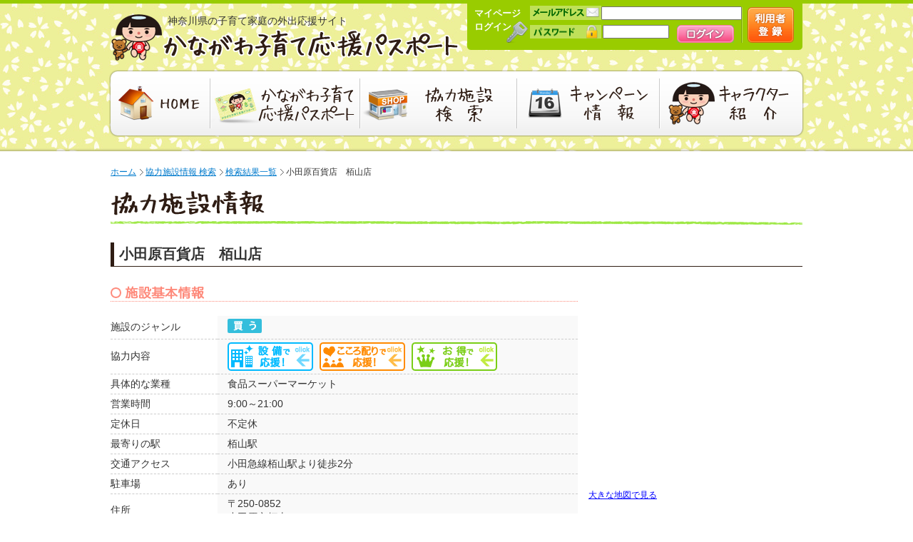

--- FILE ---
content_type: text/html; charset=UTF-8
request_url: https://c.rakuraku.or.jp/k-pass/search/details?id=673
body_size: 5460
content:
<!DOCTYPE html>
<html lang="ja">
<head prefix="og: http://ogp.me/ns# website: http://ogp.me/ns/website#">
<meta charset="utf-8">
<meta http-equiv="X-UA-Compatible" content="IE=edge">
<meta name="viewport" content="width=device-width">
<meta name="format-detection" content="telephone=no">
<link rel="shortcut icon" href="/img/favicon.ico">
<meta property="og:title"       content="かながわ子育て応援パスポート">
<meta property="og:description" content="神奈川県内の子育て家庭の外出応援をする「かながわ子育て応援パスポート」の公式サイトです。かながわ子育て応援パスポート事業では、地域全体で子育て家庭を応援することで、「子どもを生むなら神奈川 子育てするなら神奈川」と思える神奈川を目指します。" />
<meta property="og:type"        content="website" />
<meta property="og:url"         content="https://c.rakuraku.or.jp/k-pass/" />
<meta property="og:image"       content="https://c.rakuraku.or.jp/img/OGPimg_kpass.jpg" />

<title>小田原百貨店　栢山店 - 施設名 - かながわ子育て応援パスポート</title>
<meta name="description" content="神奈川県内の子育て家庭の外出応援をする「かながわ子育て応援パスポート」の公式サイトです。かながわ子育て応援パスポート事業では、地域全体で子育て家庭を応援することで、「子どもを生むなら神奈川 子育てするなら神奈川」と思える神奈川を目指します。" />
<meta name="keywords" content="神奈川県,かながわ,かながわ子育て応援パスポート,子育て,子ども,子育て支援,応援,外出応援,パスポート" />

<!-- favicon -->
<link rel="icon" href="/kpass/img/favicon.png"/>
<!-- style -->
<link rel="stylesheet" type="text/css" media="all" href="/css/base.css" />
<link rel="stylesheet" type="text/css" media="all" href="/css/sp/base.css" />
<link rel="stylesheet" type="text/css" media="all" href="/kpass/css/default.css" />
<link rel="stylesheet" type="text/css" media="all" href="/kpass/css/sp/default.css" />
<link href="http://c.rakuraku.or.jp/k-pass/search/details?id=673" rel="canonical" />
<link href="/css/thickbox.css" media="all" rel="stylesheet" type="text/css" />
<link href="/kpass/css/search.css" media="all" rel="stylesheet" type="text/css" />
<link href="/kpass/css/sp/search.css" media="all" rel="stylesheet" type="text/css" /><link rel="stylesheet" type="text/css" media="print" href="/kpass/css/print.css" />

<!-- script -->
<script src="/js/jquery-3.6.0.min.js" ></script>
<script src="/kpass/js/main.js"></script>
<script>
(function () {
    parent.postMessage('logout','*');
}());
</script>
<!--[if IE 6]>
<script type="text/javascript" src="/js/DD_belatedPNG_0.0.8a-min.js"></script>
<script type="text/javascript" src="/js/DD_belatedPNG.ready.js"></script>
<![endif]-->

<!-- Global site tag (gtag.js) - Google Analytics -->
<script async src="https://www.googletagmanager.com/gtag/js?id=UA-1019715-6"></script>
<script>
  window.dataLayer = window.dataLayer || [];
  function gtag(){dataLayer.push(arguments);}
  gtag('js', new Date());
  gtag('config', 'UA-1019715-6');
</script><!-- Begin Mieruca Embed Code -->
<script type="text/javascript" id="mierucajs">
window.__fid = window.__fid || [];__fid.push([623829310]);
(function() {
function mieruca(){if(typeof window.__fjsld != "undefined") return; window.__fjsld = 1; var fjs = document.createElement('script'); fjs.type = 'text/javascript'; fjs.async = true; fjs.id = "fjssync"; var timestamp = new Date;fjs.src = ('https:' == document.location.protocol ? 'https' : 'http') + '://hm.mieru-ca.com/service/js/mieruca-hm.js?v='+ timestamp.getTime(); var x = document.getElementsByTagName('script')[0]; x.parentNode.insertBefore(fjs, x); };
setTimeout(mieruca, 500); document.readyState != "complete" ? (window.attachEvent ? window.attachEvent("onload", mieruca) : window.addEventListener("load", mieruca, false)) : mieruca();
})();
</script>
<!-- End Mieruca Embed Code -->
</head>
<body id="k-pass">
<div id="containerKpass">

<div id="headerKpass">
    <div class="inner">
        <h1 class="siteName png"><a href="/k-pass/">かながわ子育て応援パスポート</a></h1>
        <h2 class="siteLead">神奈川県の子育て家庭の外出応援サイト</h2>
        <ul id="gnavKpass" class="clearfix">
            <li class="nav01"><a href="/k-pass/">HOME</a></li>
            <li class="nav02"><a href="/k-pass/passport/">かながわ子育て応援パスポート</a></li>
            <li class="nav03"><a href="/k-pass/search/">協力施設検索</a></li>
            <li class="nav04"><a href="/k-pass/campaign/">キャンペーン情報</a></li>
            <li class="nav05"><a href="/k-pass/chara/">キャラクター紹介</a></li>
        </ul><!--/#gnavKpass-->
        <div class="loginArea clearfix">
            <h3><a href="/k-pass/auth">マイページ<br />ログイン</a></h3>
            <div class="loginForm clearfix">
                <form action="https://c.rakuraku.or.jp/k-pass/auth/login2" method="post">
                    <div class="username"><label for="usermail"><span>メールアドレス</span></label><input type="text" name="usermail" size="23" value="" id="usermail"></div>
                    <div class="password"><label for="password"><span>パスワード</span></label><input type="password" name="password" size="10" maxlength="16" value="" id="password" autocomplete="off"/></div>
                    <div class="btnLogin"><input type="submit" value="ログイン"></div>
                    
<input type="hidden" name="csrf2" value="0d41c2ba0da0b3664957ea3f86dd2c7c" id="csrf2" />                </form>
            </div>
            <div class="btnUserRegist"><a href="https://c.rakuraku.or.jp/k-pass/user">新規会員登録</a></div>
        </div><!--/.loginArea-->

    </div><!--/.inner-->

    <div id="headerKpass_btn" class="sp">
        <ul>
            <li class="login"><a href="https://c.rakuraku.or.jp/k-pass/auth">ログイン</a></li>
            <li id="headerKpass_menu" class="menu"><a href="javascript:void(0);">メニュー</a></li>
        </ul>
    </div>

</div><!--/#headerKpass-->

<div id="menuSp" class="sp">

    <ul id="menuSp_gnav">
        <li class="nav01"><a href="/k-pass/">HOME</a></li>
        <li class="nav02"><a href="/k-pass/passport/">かながわ子育て応援パスポート</a></li>
        <li class="nav03"><a href="/k-pass/search/">協力施設検索</a></li>
        <li class="nav04"><a href="/k-pass/campaign/">キャンペーン情報</a></li>
        <li class="nav05"><a href="/k-pass/chara/">キャラクター紹介</a></li>
    </ul>


    <ul id="menuSp_btns">
        <li><a href="/k-pass/member/">協力施設登録</a></li>
        <li><a href="https://c.rakuraku.or.jp/member/auth">協力施設ログイン</a></li>
    </ul>

    <ul id="menuSp_banners">
        <li><a href="/mikata/"><img src="/img/banner/fcnote.png" alt="かながわパパ応援ウェブサイト パパノミカタ" /></a></li>
        <li><a href="http://www.pref.kanagawa.jp/cnt/f532715/p1061642.html" target="_blank"><img src="/img/banner/mcnote.png" alt="電子母子手帳" /></a></li>
        <li><a href="/k-pass/tenkai"><img src="/img/banner/naikaku.png" alt="全国共通展開" /></a></li>
        <li><a href="/"><img src="/img/banner/rakuraku.png" alt="子育て支援情報サービスかながわ。神奈川県内の子ども・子育て総合情報サイト" /></a></li>
    </ul>

    <ul id="menuSp_links">
        <li><a href="/k-pass/disclaimer">利用規約</a></li>
        <li><a href="/k-pass/faq">FAQ</a></li>
        <li><a href="/k-pass/privacy">個人情報保護方針について</a></li>
        <li><a href="/k-pass/contact">このサイトに関するお問合せ</a></li>
        <li><a href="/k-pass/sitemap">サイトマップ</a></li>
    </ul>

</div>

<div id="contentKpass" class="clearfix">

<script type="text/javascript" src="https://maps.googleapis.com/maps/api/js?sensor=false&key=AIzaSyC-kCyXnoUecnzHyJ-x_Fg4RKt_UhfKR3g"></script>
<script type="text/javascript">
var geocoder;
var map;
var markersArray = [];

function initialize() {
    geocoder = new google.maps.Geocoder();

    var address = '小田原市栢山403-2';
    geocoder.geocode( {'address': address}, function(results, status) {
        if (status == google.maps.GeocoderStatus.OK) {
            setKfMap(results[0].geometry.location);
        }
    });
}

function setKfMap(location){

    var myOptions = {
        zoom: 14,
        center: location,
        mapTypeId: google.maps.MapTypeId.ROADMAP
    };
    map = new google.maps.Map(document.getElementById("map_canvas"), myOptions);

    setCenterMarkers();

    //google.maps.event.addListener(map, "dragend", function() {
    //  setCenterMarkers();
    //});
}

function setCenterMarkers(){
    var pos = map.getCenter();
    var plat = pos.lat();
    var plng = pos.lng();

    var latlng = new google.maps.LatLng(plat.toFixed(8),plng.toFixed(8));

    clearOverlays();

    addMarker(latlng);
}

function addMarker(location) {
    marker = new google.maps.Marker({
        position: location,
        map: map
    });
    markersArray.push(marker);
}

function clearOverlays() {
    if (markersArray) {
        for (i in markersArray) {
        markersArray[i].setMap(null);
        }
    }
}

window.onload = function() {
    initialize();
}
</script>

<div class="mainColumn clearfix">
    <ul id="topicPath">
        <li><a href="/k-pass/">ホーム</a></li>
        <li><a href="/k-pass/search/">協力施設情報 検索</a></li>
        <li><a href="/k-pass/search/list?">検索結果一覧</a></li>
        <li>小田原百貨店　栢山店</li>
    </ul><!--/#topicPath-->
    <div class="searchDetailsArea clearfix">
        <h3><img src="/kpass/img/h3_searchDetails.gif" alt="協力施設情報" width="970" height="50" /></h3>
        <h4>
            小田原百貨店　栢山店                </h4>
        <div class="detailsMainArea">
                <div class="detailsBasic">
            <h5><img src="/kpass/img/h5_searchBasic.gif" alt="施設基本情報" width="655" height="25" /></h5>
            <table width="100%">
                <tr class="genre">
                    <th width="23%">施設のジャンル</th>
                    <td class="icoGenre"><!--※最大3件まで<br />-->
                    <span class="icoGenre01">買う</span>
                    </td>
                </tr>
                <tr class="service">
                    <th>協力内容</th>
                    <td>
                    <a href="#service01"><img src="/kpass/img/btn_service01.gif" /></a>
		                <a href="#service02"><img src="/kpass/img/btn_service02.gif" /></a>
			                <a href="#service03"><img src="/kpass/img/btn_service03.gif" /></a>
	                    </td>
                </tr>
                <tr class="category">
                    <th>具体的な業種</th>
                    <td>食品スーパーマーケット</td>
                </tr>
                <tr class="hours">
                    <th>営業時間</th>
                    <td>9:00～21:00</td>
                </tr>
                <tr class="holiday">
                    <th>定休日</th>
                    <td>不定休</td>
                </tr>
                <tr class="station">
                    <th>最寄りの駅</th>
                    <td>
                    栢山駅                    </td>
                </tr>
                <tr class="access">
                    <th>交通アクセス</th>
                    <td>小田急線栢山駅より徒歩2分</td>
                </tr>
                <tr class="parking">
                    <th>駐車場</th>
                    <td>あり</td>
                </tr>
                <tr class="add">
                    <th>住所</th>
                    <td>
                                        	<span class="zipcode">〒250-0852</span><br />
                                        小田原市栢山403-2                    </td>
                </tr>
                <tr class="phone">
                    <th>電話番号</th>
                    <td>
                                        0465-36-8566                                        </td>
                </tr>
                <tr class="url">
                    <th>ホームページアドレス</th>
                    <td>
                    <a href="https://www.odawara100.com/" target="_blank">https://www.odawara100.com/</a>
                    </td>
                </tr>

            </table>
        </div><!--/.detailsBasic-->
        <div class="detailsPR">
            <h5><img src="/kpass/img/h5_pr.gif" alt="子育て家庭へメッセージ・お店のPR" width="655" height="35" /></h5>
            <p>「どんな小さなことでも、お客様のためになるかどうかを考えて実行しよう」を社訓とし、地域行事への積極的参加、配達サービスなどお子様連れでも安心してお買物が出来るお店をめざしております。</p>
        </div><!--/.detailsGenre-->
        <div class="detailsService">
            <h5 id="service01"><img src="/kpass/img/h5_service01.gif" alt="設備で応援！" width="655" height="40" /></h5>
            <table class="service01" width="100%">
									    <tr>
			        <th class="ico01-02">おむつ替えスペース</th>
			        <td></td>
			    </tr>
												            </table>
	            <h5 id="service02"><img src="/kpass/img/h5_service02.gif" alt="こころ配りで応援！" width="655" height="40" /></h5>
            <ul class="service02 clearfix">
									    <li class="ico02-02">ベビーカーのままでの入店配慮</li>
																					            </ul>
				            <table class="service02">
	                <tr>
	                    <th class="ico02-09">その他</th>
	                    <td>子供用ショッピングカートをご用意しております。</td>
	                </tr>
	            </table>
					            <h5 id="service03"><img src="/kpass/img/h5_service03.gif" alt="お得で応援！" width="655" height="40" /></h5>
            <ul class="service03 clearfix">
																					    <li class="ico03-06">その他</li>
						</ul>
						<div class="service03">お車までお買い上げになったお荷物を運ぶ「赤帽サービス」実施中。レジでお気軽にお申しつけ下さい。</div>
				        </div><!--/.detailsService-->


		</div><!--/.detailsMainArea-->
		<div class="detailsSubArea">
        <div class="detailsPhoto">
            <div class="gMap">
                <div id='map_canvas' style='width:300px;height:300px;'></div>
                <small><a href="http://maps.google.co.jp/maps?f=q&amp;source=embed&amp;hl=ja&amp;geocode=&amp;q=%E5%B0%8F%E7%94%B0%E5%8E%9F%E5%B8%82%E6%A0%A2%E5%B1%B1403-2&amp;aq=&amp;vpsrc=0&amp;ie=UTF8&amp;hq=&amp;hnear=%E5%B0%8F%E7%94%B0%E5%8E%9F%E5%B8%82%E6%A0%A2%E5%B1%B1403-2&amp;t=m&amp;z=14&amp;iwloc=A" style="color:#0000FF;text-align:left" target='_blank'>大きな地図で見る</a></small>
            </div>
        </div><!--/.detailsPhoto-->
		</div><!--/.detailsSubArea-->
        <div class="detailsFooter">
            <p class="updated">情報更新日:2024/08/01</p>
            <p class="disclaimer">本サイトにおける情報の掲載は、各事業者の協力により提供するものであり、県は同サイトに掲載された情報の完全性、正確性、有用性等の保証を行うものではありません。<br />
                詳しくは<a href="/k-pass/disclaimer#no10">利用規約 第10条</a>をご覧ください。<br />
			掲載内容と異なっているなど、お問い合わせがございましたら、045-210-4690（神奈川県 次世代育成課）までご連絡ください。</p>
        </div><!--/.detailsFooter-->
    </div><!--/.searchDetailsArea-->
</div><!--/.mainColumn-->
</div><!--/#contentKpass-->


<div id="footerKpass">
    <p class="footerNav"><a href="/k-pass/disclaimer">利用規約</a><span>｜</span><a href="/k-pass/faq">FAQ</a><span>｜</span><a href="/k-pass/privacy">個人情報保護方針について</a><span>｜</span><br class="sp"><a href="/k-pass/contact">このサイトに関するお問合せ</a><span>｜</span><a href="/k-pass/sitemap">サイトマップ</a><span>｜</span><br class="sp"><a href="/">子育て支援情報サービスかながわ</a></p>
    <p class="copyright">&copy; 2026 神奈川県　公益社団法人かながわ福祉サービス振興会</p>
</div><!--/#footerKpass-->

</div><!--/#containerKpass-->
</body>
</html>


--- FILE ---
content_type: text/css
request_url: https://c.rakuraku.or.jp/css/base.css
body_size: 1806
content:
@charset 'UTF-8';
/* ------------------------------------------------------------
    css　c-rakuraku,k-pass共有
   ------------------------------------------------------------ */
* {
    margin: 0;
    word-break: break-all;
}
html,body { height: 100%; }
html,body,h1,h2,h3,h4,h5,h6,div,p,ul,ol,li,dl,dt,dd,table,strong { margin: 0; padding: 0; }
h3,h4,h5,h6{font-size:100%;margin-top:1em;margin-bottom:0.5em;}
body {
    color: #333333;
    font-family: 'ヒラギノ角ゴ Pro W3', 'Hiragino Kaku Gothic Pro', 'メイリオ', Meiryo, 'ＭＳ Ｐゴシック', sans-serif;
    font-size: 87%;
    line-height: 140%;
}
ul, ol {padding-left: 30px;}
img { margin: 0; padding: 0; /*vertical-align: top;*/ }
a:link { color: #007acc;}
a:visited {}
a:hover, a:active { color: #FE0000; text-decoration: none;}
a img { margin: 0; border: none; padding: 0; vertical-align: top; }
p a[target="_blank"]::after{
    content:'';
    display: inline-block;
    margin-left:.5rem;
    width:1rem;
    height:1rem;
    background-repeat:no-repeat;
    background-size:contain;
    background-position:center;
    background-image:url("data:image/svg+xml,%3Csvg xmlns='http://www.w3.org/2000/svg' viewBox='0 0 576 512'%3E%3Ctitle%3E新しいウィンドウで開く%3C/title%3E%3C!--!Font Awesome Free v7.1.0 by @fontawesome - https://fontawesome.com License - https://fontawesome.com/license/free Copyright 2026 Fonticons, Inc.--%3E%3Cpath d='M512 80L224 80c-8.8 0-16 7.2-16 16l0 16-48 0 0-16c0-35.3 28.7-64 64-64l288 0c35.3 0 64 28.7 64 64l0 192c0 35.3-28.7 64-64 64l-48 0 0-48 48 0c8.8 0 16-7.2 16-16l0-192c0-8.8-7.2-16-16-16zM368 288l-320 0 0 128c0 8.8 7.2 16 16 16l288 0c8.8 0 16-7.2 16-16l0-128zM64 160l288 0c35.3 0 64 28.7 64 64l0 192c0 35.3-28.7 64-64 64L64 480c-35.3 0-64-28.7-64-64L0 224c0-35.3 28.7-64 64-64z'/%3E%3C/svg%3E");
}
p { margin: 0 0 1em 0; padding: 0; }
.clearfix:after {
    display: block;
    visibility: hidden;
    clear: both;
    height: 0;
    content: '.';
}
.clearfix {
    display: inline-block;
    margin: 0;
    padding: 0;
}
.clear, br.clearboth {
    clear: both;
    height: 0px;
    margin: 0;
    padding: 0;
}
.clearboth {
    clear: both;
}
hr {
    clear: both;
    height: 0px;
    margin: 0;
    padding: 0;
	display: none;
}

/*
 * Hides from IE-mac
 */
* html .clearfix {
    height: 1%;
}

.clearfix {
    display: block;
}

/* ----------------------------------topicPath- */
#topicPath {
	margin: 0 0 10px 0;
	padding: 0;
	font-size: 85%;
}
#topicPath li {
	display: inline;
}
#topicPath li a {
	padding-right: 10px;
	background: url(../img/topicpath.gif) no-repeat right center;
}
#divBreadcrumbs {
	margin: 0 0 10px 0;
	padding: 0;
	font-size: 85%;
}

/* ----------------------------------pagination- */
.pagination {
    clear: both;
    display: block;
    font-size: 83%;
    font-weight: normal;
    text-align: center;
	margin: 20px auto;
}
.paginationCount {
    clear: both;
    display: block;
    font-size: 83%;
    font-weight: normal;
    text-align: center;
	margin: 20px auto auto auto;
}
.paginationControl {
    clear: both;
    display: block;
    font-size: 83%;
    font-weight: normal;
    text-align: center;
	margin: auto auto 20px auto;
}
.pagination a:link, .pagination a:visited {
    border: 1px solid #66CC33;
    color: #66CC33;
    margin: 0 1px;
    text-decoration: none;
	display: inline-block;
	padding: 0.1em 0.5em;
}
.pagination a:hover, .pagination a:active {
    background-color: #66CC33;
    border: 1px solid #66CC33;
    color: #FFFFFF;
}
.pagination .active {
    background-color: #66CC33;
    border: 1px solid #66CC33;
    color: #FFFFFF;
    margin: 0 1px;
	display: inline-block;
	padding: 0.1em 0.5em;
}
.pagination .prev, .pagination .next {
	border: 1px #EEEEEE solid;
	color: #EEEEEE;
    margin: 0 1px;
	display: inline-block;
	padding: 0.1em 0.5em;
}

.paginationControl a:link, .paginationControl a:visited {
    /*border: 1px solid #66CC33;*/
    color: #ff6666;
    margin: 0 1px;
    text-decoration: none;
	display: inline-block;
	padding: 0.1em 0.5em;
}
.paginationControl a:hover, .paginationControl a:active {
    background-color: #ff6666;
    /*border: 1px solid #66CC33;*/
    color: #FFFFFF;
}
.paginationControl .active {
    background-color: #66CC33;
    /*border: 1px solid #66CC33;*/
    color: #FFFFFF;
    margin: 0 1px;
    display: inline-block;
    padding: 0.1em 0.5em;
}
.paginationControl .disabled {
    padding: 0.1em 0.5em;
}
.paginationControl .prev, .paginationControl .next {
	/*border: 1px #EEEEEE solid;*/
	color: #EEEEEE;
    margin: 0 1px;
	display: inline-block;
	padding: 0.1em 0.5em;
}
.paginationControl .line { margin: 0 5px; }


.required {
	color: #FF0000;
	margin-left: 10px;
	font-size: 80%;
}
ul.errors {
	padding-left: 0;
	margin-top: 0.3em;
}
ul.errors li {
	list-style: none;
	color: #FF0000;
	font-weight: bold;
	font-size: 85%;
}

.icoPdf {
	background: url(../img/ico_pdf.png) no-repeat 100% 50%;
	padding: 5px 25px 5px 5px;
}

/* 画像置換 */
.img_exc {
    display: block;
    height: 0;
    padding: 0;
    background-position: left top;
    background-repeat: no-repeat;
    text-indent: 100%;
    overflow: hidden;
    white-space: nowrap;
}

button.btn_img {
    margin: 0;
    padding: 0;
    line-height: 0;
    background: none;
    border: none;
    outline: none;
    cursor: pointer;
    -webkit-appearance: none;
    -moz-appearance: none;
    appearance: none;
}




--- FILE ---
content_type: text/css
request_url: https://c.rakuraku.or.jp/kpass/css/default.css
body_size: 1836
content:
@charset "UTF-8";
/* k-pass default layout */
/* ------------------------------------------------------------
    body
   ------------------------------------------------------------ */
html, body#k-pass {
    height: 100%;
}
* html div#containerKpass {
	height:100%;
}
#containerKpass {
    position: relative;
    min-width: 980px;
    min-height: 100%;
}
body#k-pass > #containerKpass {
    height: auto;
}
/* ------------------------------------------------------------
    headerKpass
   ------------------------------------------------------------ */
#headerKpass {
	background: url(../img/bg_header.jpg) repeat-x;
	height: 212px;
}

#headerKpass .inner {
	width: 980px;
	margin: 0 auto;
	position: relative;
	padding-top: 20px;
}
h1.siteName {
	width: 500px;
	height: 65px;
	background: url(../img/h1_logo.png) no-repeat;
	text-indent: -9999px;
	padding-bottom: 10px;
}
h1.siteName a {
	width: 500px;
	height: 65px;
	display: block;
}
h2.siteLead {
	position: absolute;
	top: 20px; left: 85px;
	font-size: 100%;
	padding: 0;
	margin: 0;
	font-weight: normal;
}
/* -----------------------------------------------------gnav*/
ul#gnavKpass {
	list-style: none;
}
ul#gnavKpass li {
	float: left;
}
ul#gnavKpass li a {
	background-image: url(../img/gNav.png);
	background-repeat: no-repeat;
	height: 100px;
	text-indent: -9999px;
	display: block;
}
ul#gnavKpass li.nav01 a       { background-position: 0 0; width: 145px;}
ul#gnavKpass li.nav01 a:hover {	background-position: 0 -100px;}
ul#gnavKpass li.nav02 a       { background-position: -145px 0; width: 210px;}
ul#gnavKpass li.nav02 a:hover {	background-position: -145px -100px;}
ul#gnavKpass li.nav03 a       { background-position: -355px 0; width: 220px;}
ul#gnavKpass li.nav03 a:hover {	background-position: -355px -100px;}
ul#gnavKpass li.nav04 a       { background-position: -575px 0; width: 200px;}
ul#gnavKpass li.nav04 a:hover {	background-position: -575px -100px;}
ul#gnavKpass li.nav05 a       { background-position: -775px 0; width: 205px;}
ul#gnavKpass li.nav05 a:hover {	background-position: -775px -100px;}
/* -----------------------------------------------------loginArea*/
.loginArea {
	position: absolute;
	top: 0; right: 5px;
	width: 450px;
	height: 50px;
	background: url(../img/bg_mypagelogin.png) no-repeat;
	padding: 10px;
	clear: both;
}
.loginArea h3 {
	width: 78px;
	float: left;
	color: #FFFFFF;
	font-size: 90%;
	margin: 0;
	padding: 0;
}
.loginArea h3 a {
    color:#fff;
    text-decoration:none;
}
.loginForm {
	width: 296px;
	height: 50px;
	float: left;
	position: relative;
}
.loginForm .username {
	background: url(../img/ico_login-mail.gif) no-repeat left center;
	padding-left: 100px;
	position: absolute;
	top: -2px; left: 0;
}
.loginForm .password {
	background: url(../img/ico_login-password.gif) no-repeat left center;
	padding-left: 100px;
	position: absolute;
	top: 25px; left: 0;
}
.loginForm .username span, .loginForm .password span {
	display: block;
	width: 2px;
	height: 1px;
	text-indent: -9999px;
	float: left;
}
.username2 {
	color: #FFFFFF;
	width: 240px;
	height: 50px;
	margin: 0;
}
.btnLogin input {
	width: 80px;
	height: 25px;
	float: left;
	background: url(../img/btn_login.gif) no-repeat top;
	border: none;
	overflow: hidden;
	cursor: pointer;
	padding: 0;
	text-indent: -9999px;
	display: block;
	margin-left: 10px;
	position: absolute;
	top: 25px; right: 10px;
}
.btnLogout input {
	width: 80px;
	height: 25px;
	background: url(../img/btn_logout.gif) no-repeat top;
	border: none;
	overflow: hidden;
	cursor: pointer;
	padding: 0;
	text-indent: -9999px;
	display: block;
	position: absolute;
	right: -76px; bottom: 0px;
}
.btnLogin input:hover, .btnLogout input:hover {
	background-position: 0 -25px;
}
.btnUserRegist {
	width: 67px;
	padding-left: 9px;
	float: left;
	background: url(../img/bg_loginform.jpg) repeat-y left;

}
.btnUserRegist a {
	width: 65px;
	height: 50px;
	background: url(../img/btn_userRegist.gif) no-repeat top;
	display: block;
	text-indent: -9999px;
}
.btnUserRegist a:hover {
	background-position: bottom;
}
.btnMypage a {
	width: 122px;
	height: 19px;
	background: url(../img/btn_mypage.gif) no-repeat top;
	display: block;
	text-indent: -9999px;
	position: absolute;
	top: 10px; right: 10px;
}
.btnMypage a:hover {
	background-position: bottom;
}
/* ------------------------------------------------------------
    contentKpass
   ------------------------------------------------------------ */
#contentKpass {
	width: 970px;
	background-color: #FFFFFF;
	margin: 20px auto 0 auto;
	padding-bottom: 110px;
}

/*3カラム 左側*/
.pickupColumn {
	width: 195px;
	float: left;
	padding-right: 15px;
}
/*1カラム メイン*/
.mainColumn {
}
/*2カラム メイン*/
.main2Column {
	width: 720px;
	float: left;
	padding-right: 15px;
}
/*3カラム メイン*/
.main3Column {
	width: 510px;
	float: left;
	padding-right: 15px;
	_padding-right: 12px;
}
/*3カラム 右側*/
.subnavColumn {
	float: left;
	width: 235px;
	_overflow: hidden;
}
h4.subnav {
	margin-bottom: 10px;
	border: none;
	padding: 0;
}
ul.subnavKpass {
	border: 1px solid #999999;
	margin-bottom: 30px;
	padding-left: 0;
}
ul.subnavKpass li {
	border-left: 1px solid #FFFFFF;
	border-top: 1px solid #FFFFFF;
	border-right: 1px solid #cccc99;
	border-bottom: 1px solid #cccc99;
	list-style: none;
}
ul.subnavKpass li a {
	display: block;
	padding: 15px 15px 15px 35px;
	text-decoration: none;
	color: #2f1d14;
	background-color: #fcfff1;
	background-image: url(../img/ico_subnav.png);
	background-repeat: no-repeat;
	background-position: 15px 18px;
}
ul.subnavKpass li a:hover {
	background-color: #ffffff;
	color: #66cc00;
}
.subnavBnr img {
	margin-bottom: 10px;
}
.bnrArea img {
	margin-bottom: 10px;
}
/*---------------------------------404*/
#contentKpass h1 {
    border-bottom: 2px solid #99CC00;
    margin-bottom: 20px;
    padding: 0.5em 0;
    line-height: normal;
}
#contentKpass h2{
	padding: 0.5em 0;
}

/* ------------------------------------------------------------
    Ads
   ------------------------------------------------------------ */
#footerAds {
	clear: both;
	background-color: #f3f1e9;
	padding: 10px 0 10px 10px;
	margin-bottom: 10px;
}
#footerAds h3 {
	font-weight: normal;
	font-size: 100%;
	margin-bottom: 5px;
}
#footerAds a img {
	margin-right: 10px;
}
/* ------------------------------------------------------------
    footerKpass
   ------------------------------------------------------------ */
#footerKpass {
    width:100%;
    height: 80px;
	background: url(../img/bg_footer.jpg) repeat-x;
    text-align: center;
    position:absolute;
    bottom:0px;
}
p.footerNav {
	width: 970px;
	margin: 0 auto;
	padding: 1em 0;
}
p.footerNav span {
    margin: 0 10px;
}
p.footerNav a {
	color: #006600;
}
p.copyright {
	background-color: #99cc00;
	/*background-color: #66CC33;*/
	padding: 0.5em 0;
	margin: 0 auto;
	color: #FFFFFF;
}

.right {text-align:right;}
.center {text-align:center;}
.top2rem{margin-top: 2rem !important;}
.top4rem{margin-top: 4rem !important;}

/* enquete */
.form .answerbox{margin:5px 0 5px 0;}
.form .questionbox{font-weight:bold;margin:10px 0;}
input, textarea, select{max-width:99%;}

.requiredseal{display:inline-block;color:#fff;background-color:#c33;padding:2px 15px;}

/* ------------------------------------------------------------
    サイドバナー
   ------------------------------------------------------------ */

.bnrArea ul {
    list-style:none;
}

--- FILE ---
content_type: text/css
request_url: https://c.rakuraku.or.jp/kpass/css/sp/default.css
body_size: 1970
content:
@charset "UTF-8";
@media only screen and (max-width: 670px) {
    #containerKpass {
        box-sizing: border-box;
        min-width: 0;
        padding-bottom: 32%;
    }

    /* ------------------------------------------------------------
   headerKpass
   ------------------------------------------------------------ */
    #headerKpass {
        position: fixed;
        top: 0;
        left: 0;
        width: 100%;
        border-top: 5px solid #99cc00;
        background: url("../../img/sp/bg.gif");
        box-shadow: 0 0 5px rgba(4, 0, 0, .5);
        height: auto;
        z-index: 2000;
    }

    #headerKpass .inner {
        width: 100%;
        padding: 6.67% 0 2.67%;
    }

    ul#gnavKpass,
    .loginArea {
        display: none;
    }

    h1.siteName {
        position: relative;
        width: 64.53%;
        height: 0;
        margin: 0 0 0 4%;
        padding: 6.13% 0 0;
        background: url("../../img/sp/h1_logo.png") no-repeat;
        background-size: 100% auto;
        text-indent: 100%;
        overflow: hidden;
        white-space: nowrap;
    }

    h1.siteName a {
        position: absolute;
        top: 0;
        left: 0;
        width: 100%;
        height: 100%;
        text-indent: 100%;
        overflow: hidden;
        white-space: nowrap;
    }

    h2.siteLead {
        top: 0;
        left: 0;
        margin: 2.13% 0 0 4%;
        font-size: 1.0rem;
    }

    #headerKpass_btn {
        box-sizing: border-box;
        position: absolute;
        right: 0;
        top: 0;
        width: 29.87%;
        height: 100%;
        padding: 1.33% 0;
        font-size: .9rem;
    }

    #headerKpass_btn ul {
        box-sizing: border-box;
        list-style: none;
        width: 100%;
        height: 100%;
        margin: 0;
        padding: 0;
        overflow: hidden;
    }

    #headerKpass_btn ul li {
        box-sizing: border-box;
        width: 50%;
        height: 100%;
        float: left;
        border-left: 1px solid #5fa200;
    }

    #headerKpass_btn ul li a {
        box-sizing: border-box;
        display: block;
        width: 100%;
        height: 100%;
        padding: 64% 0 0;
        line-height: 1.2;
        color: #5fa200;
        text-decoration: none;
        text-align: center;
        letter-spacing: -.2em;
    }

    #headerKpass_btn ul li.login a {
        background: url("../../img/sp/ico_login.png") no-repeat center 18%;
        background-size: 50% auto;
    }

    #headerKpass_btn ul li.mymenu a {
        background: url("../../img/sp/ico_mymenu.png") no-repeat center 18%;
        background-size: 54% auto;
    }

    #headerKpass_btn ul li.menu a {
        background: url("../../img/sp/ico_menu.png") no-repeat center 18%;
        background-size: 44% auto;
    }

    #headerKpass_btn ul li.menu.close a {
        background: url("../../img/sp/ico_close.png") no-repeat center 18%;
        background-size: 35% auto;
    }

    /* ------------------------------------------------------------
   #menuSp
   ------------------------------------------------------------ */
    #menuSp {
        box-sizing: border-box;
        display: none;
        position: fixed;
        top: 0;
        left: 0;
        width: 100%;
        height: 100%;
        padding: 17.33% 0 0;
        overflow: auto;
        z-index: 2;
    }

    #menuSp_bg {
        position: absolute;
        top: 0;
        left: 0;
        width: 100%;
        height: 100%;
        background: url("../../img/sp/bg_menu.gif");
        z-index: 1;
    }

    /* #menuSp_gnav */
    ul#menuSp_gnav {
        list-style: none;
        margin: 0;
        padding: 0;
    }

    ul#menuSp_gnav li {
        line-height: 1.2;
        border-bottom: 2px solid #e9e9d2;
    }

    ul#menuSp_gnav li a {
        display: block;
        margin: 0;
        padding: .8em 4% .8em 21.87%;
        line-height: 1.2;
        font-size: 1.6rem;
        color: #2f1d14;
        text-decoration: none;
        background-position: 8% center;
        background-repeat: no-repeat;
        background-size: 8.53% auto;
    }

    ul#menuSp_gnav li.nav01 a {
        background-image: url("../../img/sp/icon_gnav_1.png");
    }

    ul#menuSp_gnav li.nav02 a {
        background-image: url("../../img/sp/icon_gnav_2.png");
    }

    ul#menuSp_gnav li.nav03 a {
        background-image: url("../../img/sp/icon_gnav_3.png");
    }

    ul#menuSp_gnav li.nav04 a {
        background-image: url("../../img/sp/icon_gnav_4.png");
    }

    ul#menuSp_gnav li.nav05 a {
        background-image: url("../../img/sp/icon_gnav_5.png");
    }

    /* #menuSp_logout */
    p#menuSp_logout {
        padding: 2.67% 4%;
        margin: 0;
        border-bottom: 2px solid #e9e9d2;
    }

    p#menuSp_logout a {
        display: block;
        padding: .8em 0;
        background: #99cc00 url("../../img/sp/icon_logout.png") no-repeat 94.2% center;
        background-size: 8.12% auto;
        box-shadow: inset 0 -2px #7aa300;
        border-radius: 2.6em;
        color: #fff;
        text-decoration: none;
        text-align: center;
    }

    /* #menuSp_btns */
    ul#menuSp_btns {
        width: 96.53%;
        margin: 0 auto;
        padding: 2.67% 0;
        border-bottom: 2px solid #e9e9d2;
        list-style: none;
        overflow: hidden;
    }

    ul#menuSp_btns li {
        box-sizing: border-box;
        width: 50%;
        margin: 0;
        padding: 0 2.21%;
        float: left;
    }

    ul#menuSp_btns li a {
        display: block;
        padding: .8em 0;
        border-radius: 5px;
        background: #fff url("../../img/sp/icon_arrow_btn.png") no-repeat 94% center;
        background-size: 5% auto;
        box-shadow: inset 0 -2px #ccc;
        border: 1px solid #ccc;
        text-align: center;
        text-decoration: none;
        color: #333;
        font-size: 1.4rem;
    }

    /* #menuSp_banners */
    ul#menuSp_banners {
        width: 96.53%;
        margin: 0 auto;
        padding: 2.67% 0 0;
        list-style: none;
        overflow: hidden;
    }

    ul#menuSp_banners li {
        box-sizing: border-box;
        width: 50%;
        margin: 0 0 2.76%;
        padding: 0 2.21%;
        float: left;
    }

    ul#menuSp_banners li img {
        width: 100%;
        height: auto;
    }

    /* #menuSp_links */
    ul#menuSp_links {
        box-sizing: border-box;
        width: 100%;
        padding: 0 4%;
        list-style: none;
        font-size: 1.2rem;
        overflow: hidden;
    }

    ul#menuSp_links li {
        width: 50%;
        float: left;
        margin: 0 0 2%;
    }

    ul#menuSp_links li a {
        box-sizing: border-box;
        display: block;
        width: 100%;
        padding-left: 8.14%;
        background: url("../../img/sp/icon_arrow.png") no-repeat left center;
        background-size: 3.5% auto;
        color: #2f1d14;
        text-decoration: none;
    }

    /* #menuSp on */
    body.js-menu-open {
        overflow: hidden;
    }

    body.js-menu-open #menuSp {
        display: block;
    }

    body.js-menu-open #contentKpass,
    body.js-menu-open #footerKpass {
        -webkit-transform: translate(-100%, 0);
                transform: translate(-100%, 0);
    }

    /* ------------------------------------------------------------
   contentKpass
   ------------------------------------------------------------ */
    #contentKpass {
        box-sizing: border-box;
        position: relative;
        z-index: 100;
        width: 100%;
        height: 100%;
        margin: 0;
        padding: 22.67% 0 0;
        background: #fff;
        -webkit-transition: -webkit-transform .6s cubic-bezier(.165, .84, .44, 1) 0s;
                transition: -webkit-transform .6s cubic-bezier(.165, .84, .44, 1) 0s;
                transition:         transform .6s cubic-bezier(.165, .84, .44, 1) 0s;
                transition:         transform .6s cubic-bezier(.165, .84, .44, 1) 0s, -webkit-transform .6s cubic-bezier(.165, .84, .44, 1) 0s;
    }

    #contentKpass h3 {
        margin-bottom: 4.27%;
        overflow: hidden;
    }

    #contentKpass h3 img {
        width: 180%;
        height: auto;
    }

    #contentKpass h4 {
        font-size: 1.6rem;
        line-height: 1.2;
        margin: .6em 0 .8em;
        padding: 0 0 .3em .3em;
    }

    #contentKpass h5 {
        font-size: 1.4rem;
        font-weight: bold;
        margin: 0 0 .2em;
    }

    /*3カラム 左側*/
    .pickupColumn {
        box-sizing: border-box;
        width: 100%;
        margin: 0 0 5.33%;
        padding: 0 4%;
        float: none;
    }

    /*1カラム メイン*/
    .mainColumn {
        box-sizing: border-box;
        width: 100%;
        margin: 0 0 5.33%;
        padding: 0 4%;
    }

    /*2カラム メイン*/
    .main2Column {
        box-sizing: border-box;
        width: 100%;
        margin: 0 0 5.33%;
        padding: 0 4%;
        float: none;
    }

    /*3カラム メイン*/
    .main3Column {
        box-sizing: border-box;
        width: 100%;
        margin: 0 0 5.33%;
        padding: 0 4%;
        float: none;
    }

    /*3カラム 右側*/
    .subnavColumn {
        box-sizing: border-box;
        width: 100%;
        margin: 0 0 5.33%;
        padding: 5.33% 0 0;
        border-top: 2px solid #eee;
        float: none;
    }

    h4.subnav {
        margin-bottom: 2.67%;
        border: none;
        padding: 0;
    }

    #contentKpass .subnavColumn h4.subnav {
        box-sizing: border-box;
        padding: 0 4%;
    }

    .subnavColumn h4.subnav img {
        display: block;
        width: 80%;
        height: auto;
        margin: 0 auto;
    }

    .subnavColumn .subnavBnr {
        box-sizing: border-box;
        padding: 0 4%;
        margin: 0 0 5.33%;
    }

    .subnavColumn .subnavBnr a {
        display: block;
    }

    .subnavColumn .subnavBnr img {
        width: 100%;
        height: auto;
    }

    ul.subnavKpass {
        margin-bottom: 8%;
    }

    .subnavColumn ul.subnavKpass {
        margin: 0 4%;
    }

    .subnavBnr img {
        margin-bottom: 10px;
    }

    .subnavColumn .bnrArea {
        width: 96.53%;
        margin: 0 auto 2.67%;
        padding: 0;
        overflow: hidden;
    }

    .subnavColumn .bnrArea a {
        display: block;
        width: 45.58%;
        margin: 0 2.21% 2.76%;
        padding: 0;
        float: left;
    }

    .subnavColumn .bnrArea a img {
        width: 100%;
        height: auto;
        margin: 0;
    }

    /*---------------------------------404*/
    #contentKpass h1 {
        padding: .5em 0;
    }

    /* ------------------------------------------------------------
      Ads
     ------------------------------------------------------------ */

    .internalBanner img{width:100%;}

    /* ------------------------------------------------------------
   footerKpass
   ------------------------------------------------------------ */
    #footerKpass {
        z-index: 200;
        width: 100%;
        height: auto;
        background: url("../../img/sp/bg.gif");
        text-align: center;
        -webkit-transition: -webkit-transform .6s cubic-bezier(.165, .84, .44, 1) 0s;
                transition: -webkit-transform .6s cubic-bezier(.165, .84, .44, 1) 0s;
                transition:         transform .6s cubic-bezier(.165, .84, .44, 1) 0s;
                transition:         transform .6s cubic-bezier(.165, .84, .44, 1) 0s, -webkit-transform .6s cubic-bezier(.165, .84, .44, 1) 0s;
    }

    p.footerNav {
        box-sizing: border-box;
        width: 100%;
        padding: 2.67% 0;
        line-height: 1.6;
        color: #006600;
        font-size: 1.2rem;
    }

    p.footerNav span {
        margin: 0 .5em;
    }

    p.copyright {
        padding: 2.67% 0;
        font-size: 1.0rem;
    }
}
/* @media */


--- FILE ---
content_type: text/css
request_url: https://c.rakuraku.or.jp/kpass/css/search.css
body_size: 2633
content:
@charset "UTF-8";
/* k-pass search layout */
/* ------------------------------------------------------------
    Import External CSS
   ------------------------------------------------------------ */
/*@import "../../css/base.css";
@import "default.css";
@import "../../css/thickbox.css";*/


/* ------------------------------------------------------------
    共通
   ------------------------------------------------------------ */
h3 {
	margin-bottom: 20px;
}
.searchArea, .searchListArea, .searchDetailsArea {
	margin-bottom: 30px;
	position: relative;
}
.searchListArea h4 {
	border-left:5px solid #2f1d14;
	border-bottom:1px solid #2f1d14;
	font-size: 142%;
	margin-bottom: 10px;
	padding: 5px 120px 5px 7px;
	line-height: 120%;
}

.searchDetailsArea h4 {
	border-left:5px solid #2f1d14;
	border-bottom:1px solid #2f1d14;
	font-size: 142%;
	margin-bottom: 10px;
	padding: 5px 0 5px 7px;
	line-height: 120%;
}

/* ------------------------------------------------------------
    index mainColumn内
   ------------------------------------------------------------ */
.searchArea h4 {
	margin-bottom: 5px;
}
.searcInner {
	background-color: #FFFFFF;
	padding: 10px 15px;
	margin-bottom: 10px;
}
.searcInner ul {
	padding: 0;
	margin: 0;
	list-style: none;
}
.searcInner ul li {
	line-height: 180%;
}
.searcInner ul li input, .place01 div p input {
	margin-right: 5px;
}
.searcInner input[type="checkbox"] {
    vertical-align: middle;
}
.searcInner input[type="text"] {
    width: 90%;
}

.searchGenre {
	background: url(../img/bg_slash.png) repeat #ffddb9;
	margin-bottom: 20px;
	padding: 10px;
}
.searchGenre ul.genre li {
	width: 180px;
	float: left;
}
.searchService {
	background: url(../img/bg_slash.png) repeat #ffd7e3;
	margin-bottom: 20px;
	padding: 10px;
}
.searchService h5 {
	width: 200px;
	float: left;
	margin: 5px 0;
}

.searchService input { vertical-align: middle; }
.searchService .all {
    display: block;
    width: 695px;
    margin: 0 0 8px;
    padding: 12px 10px;
    float: left;
}
.searchService .all.all_service01 { background-color: #ddf6ff; }
.searchService .all.all_service02 { background-color: #ffeecc; }
.searchService .all.all_service03 { background-color: #e4f5d1; }

.searchService ul {
	width: 695px;
    padding: 0 10px;
	float: left;
}
.searchService ul.service01 li, .searchService ul.service02 li {
	width: 230px;
	float: left;
}
.searchService ul.service03 li {
	width: 340px;
	float: left;
}
.searchPlace {
	background: url(../img/bg_slash.png) repeat #f1d7ff;
	margin-bottom: 20px;
	padding: 10px;
}
.searchPlace table {
	border-collapse:collapse;
	border-spacing:0;
	empty-cells:show;
}
.searchPlace table th {
	border-bottom: 1px dashed #FFFFFF;
	background-color:#F8EBFF;
	padding:0.3em 1em;
	text-align: left;
	font-weight: normal;
}
.searchPlace table td {
	border-bottom: 1px dashed #CC66FF;
	padding:0.3em 1em;
}
.searchPlace table td ul li {
	width: 110px;
	float: left;
	border: none;
}
.place01 div p { padding: 0; margin:0;}
.place01 div {
	border-bottom: 1px dashed #CCCCCC;
	padding: 5px 0;
}
.switchHat {
	width: 55px;
	height: 16px;
	text-indent: -9999px;
	background: url(../img/btn_accordionOpen.gif) no-repeat;
	display: inline-block;
	cursor: pointer;
	margin-left: 10px;
}
.switchHat.nowOpen {
	background: url(../img/btn_accordionClose.gif) no-repeat;
}
.place01 div ul.switchDetail {
	padding-left: 2em;
	padding: 0;
	margin: 0;
	clear:both;
}
.place01 div ul.switchDetail li {
	width: 110px;
	float: left;
	border: none;
	padding: 0;
	margin: 0;
}
.place01-01 a.hamahugLink {
	color:#fff;
	background-color: #007aad;
	padding: 2px 12px;
	border-radius: 5px;
	display: inline-block;
	text-decoration: none;
	cursor: pointer;
}
.place01-01 a.hamahugLink span.yellow{
	color:#fff700;
}
.searchStation {
	width: 455px;
	float: left;
	background: url(../img/bg_slash.png) repeat #d7eeff;
	margin-right: 20px;
	margin-bottom: 20px;
	padding: 10px;
}
.searchKeyword {
	width: 455px;
	float: left;
	background: url(../img/bg_slash.png) repeat #b7e492;
	margin-bottom: 20px;
	padding: 10px;
}
.searchbtnArea {
	margin-bottom: 30px;
	text-align: center;
}
.searchbtn-sArea{
	text-align: center;
}

/* 2017.03 */
.search_col_wrap {
    width: 100%;
    overflow: hidden;
}
.search_col_wrap .col2 {
    width: 455px;
    float: left;
    margin-bottom: 20px;
    padding: 10px;
}
.search_col_wrap .col2 .searcInner{
    margin: 0;
    padding: 15px;
}
.search_col_wrap .col2 .searcInner input[type="checkbox"] {
    margin-right: 5px;
}
.searchZenkoku {
    background: url(../img/bg_slash.png) repeat #9befda;
    margin-right: 20px;
    margin-bottom: 20px;
    padding: 10px;
}
.searchPapamessage {
    background: url(../img/bg_slash.png) repeat #ffdd74;
}

/* ------------------------------------------------------------
    list mainColumn内
   ------------------------------------------------------------ */
.btnIcoDescription {
	position: absolute;
	top: 72px; right: 0;
}
table.memberList {
	border-collapse:collapse;
	border-spacing:0;
	empty-cells:show;
}
table.memberList td {
	border-bottom: 1px dashed #CCCCCC;
	padding: 0.3em 1em;
	text-align: left;
	font-weight: normal;
	vertical-align: top;
}
table.memberList .name, table.memberList .category {
	background: #FAFAFA;
}
table.memberList .service {
	width: 254px;
	word-break: break-all;
}

table.memberList th {
	border-bottom: 1px dashed #FFFFFF;
	border-left: 1px dashed #FFFFFF;
	padding: 0.3em 1em;
	text-align: left;
	font-weight: normal;
	background: url("../img/bg_slash.png") repeat #E6E6E6 !important;
}
table.memberList td.add {
	font-size: 85%;
}
table.memberList td.service {
	padding: 4px 0 0 1em;
	vertical-align: middle;
}
table.memberList td.service img {
	margin: 0 4px 4px 0;
}

table.memberList td.zenkoku {
    width: 50px;
    padding: 0;
    vertical-align: middle;
    text-align: center;
    background: #FAFAFA;
}
table.memberList td.papamessage {
    width: 50px;
    padding: 0;
    vertical-align: middle;
    text-align: center;
}

/* ------------------------------------------------------------
    ico mainColumn内
   ------------------------------------------------------------ */
.icoDescriptionArea {
	width: 655px;
	margin: 0;
	padding: 10px;
}
ul.icoService {
	margin: 10px 0 20px 0;
	padding: 0;
}
ul.icoService li {
	width: 275px;
	float: left;
	border-bottom: 1px dashed #CCCCCC;
	list-style: none;
	padding-left: 50px;
	padding-top: 10px;
	padding-bottom: 10px;
	background-position: 10px center;
}
ul.icoService li span {
	font-size: 80%;
}

.icoGenre span {
	background-image: url(../img/ico_genre.png);
	background-repeat: no-repeat;
	height: 20px;
	display: block;
	float: left;
	text-indent: -9999px;
	margin-right: 4px;
	margin-bottom: 4px;
}

/* ------------------------------------------------------------
    details mainColumn内
   ------------------------------------------------------------ */
h4 span.icoHamahug {
	background: url(../img/ico_hamahug.gif) no-repeat;
	width: 62px;
	height: 35px;
	display: inline-block;
	margin-left: 10px;
	text-indent: -9999px;
	/*▼調整中のため非表示*/
	display: none;
}
.searchDetailsArea h5 {
	margin-bottom: 15px;
}
.detailsSubArea {
	float: right;
	width: 300px;
}
.detailsPhoto {
/*
	position: absolute;
	top: 115px; right: 0;
*/
	width: 300px;
}
.detailsPhoto img {
	padding: 0;
	margin: 0 0 10px 0;
}
.detailsMainArea {
	float: left;
	width: 655px;
}

.detailsBasic {
	width: 655px;
	margin-bottom: 30px;
}
.detailsBasic table {
	border-collapse:collapse;
	border-spacing:0;
	empty-cells:show;
}
.detailsBasic table th {
	border-bottom: 1px dashed #CCCCCC;
	padding: 0.3em 0;
	text-align: left;
	font-weight: normal;
}
.detailsBasic table td {
	border-bottom: 1px dashed #CCCCCC;
	background: #F9F9F9;
	padding: 0.3em 1em;
}
.detailsBasic table .service td img {
	margin-right: 5px;
}
.detailsPR {
	width: 655px;
	margin-bottom: 30px;
}
.detailsService {
	width: 655px;
	margin-bottom: 30px;
}
h5#service02, h5#service03 {
	margin-top: 30px;
}
.detailsService dl {
}
.detailsService dt {
	float: left;
	width: 160px;
	clear: both;
	border-bottom: 1px dashed #CCCCCC;
	background-position: 10px center;
	padding-left: 50px;
	padding-top: 10px;
	padding-bottom: 10px;
}
.detailsService dd {
	float: right;
	width: 435px;
	padding: 10px 5px;
	border-bottom: 1px dashed #FFFFFF;
	/float:none;
	/margin-left: 210px;
	/width:auto;
}
.detailsService table {
	border-collapse:collapse;
	border-spacing:0;
	empty-cells:show;
}
.detailsService th {
	width: 150px;
	border-bottom: 1px dashed #CCCCCC;
	background-position: 10px center;
	padding-left: 50px;
	padding-top: 10px;
	padding-bottom: 10px;
	vertical-align: middle;
	text-align: left;
	font-weight: normal;
}
.detailsService td {
	padding: 0.3em 1em;
	border-bottom: 1px dashed #FFFFFF;
}
.detailsService table.service01 td { background-color: #ddf6ff;}
.detailsService table.service02 td { background-color: #ffeecc;}
.detailsService div.service03 {
	padding: 0.3em 1em;
	background-color: #e4f5d1;
}
.detailsService ul {
	margin: 0;
	padding: 0;
}
.detailsService ul li {
	width: 275px;
	float: left;
	border-bottom: 1px dashed #CCCCCC;
	list-style: none;
	padding-left: 50px;
	padding-top: 10px;
	padding-bottom: 10px;
	background-position: 10px center;
}
.detailsService li span {
	font-size: 80%;
}

.ico01-01 { background: url(../img/ico_service01-01.gif) no-repeat 10px center;}
.ico01-02 { background: url(../img/ico_service01-02.gif) no-repeat 10px center;}
.ico01-03 { background: url(../img/ico_service01-03.gif) no-repeat 10px center;}
.ico01-04 { background: url(../img/ico_service01-04.gif) no-repeat 10px center;}
.ico01-05 { background: url(../img/ico_service01-05.gif) no-repeat 10px center;}
.ico02-01 { background: url(../img/ico_service02-01.gif) no-repeat 10px center;}
.ico02-02 { background: url(../img/ico_service02-02.gif) no-repeat 10px center;}
.ico02-03 { background: url(../img/ico_service02-03.gif) no-repeat 10px center;}
.ico02-04 { background: url(../img/ico_service02-04.gif) no-repeat 10px center;}
.ico02-05 { background: url(../img/ico_service02-05.gif) no-repeat 10px center;}
.ico02-06 { background: url(../img/ico_service02-06.gif) no-repeat 10px center;}
.ico02-07 { background: url(../img/ico_service02-07.gif) no-repeat 10px center;}
.ico02-08 { background: url(../img/ico_service02-08.gif) no-repeat 10px center;}
.ico02-09 { background: url(../img/ico_service02-09.gif) no-repeat 10px center;}
.ico03-01 { background: url(../img/ico_service03-01.gif) no-repeat 10px center;}
.ico03-02 { background: url(../img/ico_service03-02.gif) no-repeat 10px center;}
.ico03-03 { background: url(../img/ico_service03-03.gif) no-repeat 10px center;}
.ico03-04 { background: url(../img/ico_service03-04.gif) no-repeat 10px center;}
.ico03-05 { background: url(../img/ico_service03-05.gif) no-repeat 10px center;}
.ico03-06 { background: url(../img/ico_service03-06.gif) no-repeat 10px center;}

.icoGenre01 { width:48px; background-position: center 0px;}
.icoGenre02 { width:48px; background-position: center -20px;}
.icoGenre03 { width:74px; background-position: center -40px;}
.icoGenre04 { width:48px; background-position: center -60px;}
.icoGenre05 { width:74px; background-position: center -80px;}
.icoGenre06 { width:48px; background-position: center -100px;}
.icoGenre07 { width:74px; background-position: center -120px;}
.icoGenre08 { width:74px; background-position: center -140px;}
.icoGenre09 { width:114px; background-position: center -160px;}
.icoGenre10 { width:74px; background-position: center -180px;}
.icoGenre11 { width:74px; background-position: center -200px;}
.icoGenre12 { width:74px; background-position: center -220px;}
.icoGenre13 { width:74px; background-position: center -240px;}
.icoGenre14 { width:74px; background-position: center -260px;}
.icoGenre15 { width:74px; background-position: center -280px;}
.icoGenre16 { width:48px; background-position: center -300px;}

.detailsHamahug {
	width: 623px;
	margin-bottom: 30px;
	border: 6px double #b2e4f4;
	padding: 10px;
	/*▼調整中のため非表示*/
	display: none;
}
.detailsHamahug .hamahugCard {
	width: 200px;
	float: left;
}
.detailsHamahug h5 {
	font-size: 142%;
	padding-bottom: 5px;
	color: #0099cc;
	border-bottom: 1px solid #0099cc;
}
.detailsHamahug .hanahugText {
	width: 400px;
	float: right;
	padding-top: 20px;
}
.detailsHojyo {
    width: 623px;
    margin-bottom: 30px;
    border: 6px double #ff9999;
    padding: 10px;
}
.detailsHojyo h5 {
    font-size: 125%;
    padding: 5px;
    margin: 0;
    color: #ff6699;
}
.detailsOld {
    width: 623px;
    margin-bottom: 30px;
    border: 6px double #cc3333;
    padding: 10px;
    color: #660000;
}
.detailsOld h5 {
    font-size: 125%;
    padding: 5px;
    margin: 0;
    color: #cc3333;
}
.detailsFooter {
	width: 100%;
	font-size: 85%;
	clear: both;
}
.updated {
	text-align: right;
	border-bottom: 1px solid #CCCCCC;
	padding-bottom: 1em;
}

.detailsPapamessage {
    width: 655px;
    margin-bottom: 30px;
}

.detailsZenkoku {
    width: 623px;
    height: 96px;
    margin-bottom: 30px;
    border: 6px double #66cc99;
    padding: 10px;
}
.detailsZenkoku img {
    vertical-align: middle;
}
.detailsZenkoku h5 {
    margin: 0 0 0 10px;
    padding: 0;
    display: inline-block;
    height: 96px;
    line-height: 96px;
    font-size: 125%;
    color: #009966;
}

.searchArea fieldset{
	margin:0;padding:0;border:none;
}

--- FILE ---
content_type: text/css
request_url: https://c.rakuraku.or.jp/kpass/css/sp/search.css
body_size: 1988
content:
@charset "UTF-8";
@media only screen and (max-width: 670px) {
    /* ------------------------------------------------------------
   共通
   ------------------------------------------------------------ */
    .searchArea, .searchListArea, .searchDetailsArea {
        margin-bottom: 0;
        position: relative;
    }

    /* ------------------------------------------------------------
   index mainColumn内
   ------------------------------------------------------------ */
    #contentKpass .searchArea h4 {
        margin: 0 0 1.54%;
        padding: 0;
        line-height: 0;
    }
    #contentKpass .searchArea h4 img {
        max-width: 100%;
        height: auto;
    }

    .searchGenre,
    .searchService,
    .searchPlace,
    .searchStation,
    .searchKeyword,
    .search_col_wrap .col2,
    .searchZenkoku,
    .searchPapamessage {
        box-sizing: border-box;
        width: 100%;
        margin: 0 0 5.8%;
        padding: 1.45%;
        float: none;
    }

    .searcInner,
    .search_col_wrap .col2 .searcInner {
        box-sizing: border-box;
        padding: 1.54%;
        margin: 0 0 1.54%;
        font-size: 1.3rem;
    }

    .searcInner ul li {
        line-height: 1.6;
    }

    .searcInner ul li input,
    .place01 div p input,
    .search_col_wrap .col2 .searcInner input {
        margin-right: .2em;
    }

    .searchGenre ul.genre {
        width: 100%;
        overflow: hidden;
    }

    .searchGenre ul.genre li {
        width: 50%;
        margin: 0;
        float: left;
    }

    #contentKpass .searchService h5 {
        width: 40%;
        line-height: 0;
        float: none;
        margin: 0 0 3.08%;
        padding: 0;
    }

    .searchService h5 img {
        width: 100%;
        height: auto;
    }

    .searchService .all {
        box-sizing: border-box;
        width: 100%;
        margin: 0 0 8px;
        padding: .4em;
        float: none;
    }

    .searchService ul {
        width: 100%;
        float: none;
        font-size: 0;
    }

    .searchService ul.service01 li,
    .searchService ul.service02 li,
    .searchService ul.service03 li {
        display: inline-block;
        width: auto;
        margin: 0 1em 0 0;
        float: none;
        font-size: 1.3rem;
    }

    .searchPlace table {
        width: 100%;
    }

    .searchPlace table th {
        box-sizing: border-box;
        width: 30% !important;
        padding: .2em;
    }

    .searchPlace table td {
        box-sizing: border-box;
        width: 70% !important;
        padding: .2em;
    }

    .searchPlace table td ul li {
        width: 50%;
        float: left;
    }

    .searchbtnArea {
        width: 100%;
    }

    .searchbtnArea button,
    .searchbtnArea button img {
        width: 100%;
        height: auto;
    }

    /* ------------------------------------------------------------
   list mainColumn内
   ------------------------------------------------------------ */
    .btnIcoDescription {
        width: 30%;
        top: 0;
        padding-top: 14%;
    }

    .btnIcoDescription a {
        display: block;
    }

    .btnIcoDescription img {
        width: 100%;
        height: auto;
    }

    table.memberList th,
    table.memberList td,
    table.memberList td.add {
        padding: .2em;
        font-size: 1.2rem;
    }

    table.memberList th.service,
    table.memberList td.service {
        box-sizing: border-box;
        width: 32%;
        word-break: break-all;
        font-size: 0;
    }

    table.memberList td.service img,
    table.memberList td.zenkoku img,
    table.memberList td.papamessage img {
        width: 2em;
        height: auto;
        margin: 2px 1px;
        font-size: 1.2rem;
    }

    table.memberList td.zenkoku,
    table.memberList td.papamessage {
        width: 2.4em;
    }

    /* ------------------------------------------------------------
   ico mainColumn内
   ------------------------------------------------------------ */
    #icoBody h3 {
        line-height: 0;
        margin-bottom: 4.27%;
        overflow: hidden;
    }

    #icoBody h3 img {
        width: 180%;
        height: auto;
    }

    #icoBody h5 {
        line-height: 0;
        margin-bottom: 2.67%;
        overflow: hidden;
    }

    #icoBody h5 img {
        width: 100%;
        height: auto;
    }

    .icoDescriptionArea {
        box-sizing: border-box;
        width: 100%;
        margin: 0;
        padding: 4%;
    }

    ul.icoService {
        display: -webkit-box;
        display: flex;
        -webkit-box-pack: justify;
        justify-content: space-between;
        -webkit-box-align: stretch;
        align-items: stretch;
        flex-wrap: wrap;
        margin: 0 0 5.8%;
        padding: 0;
        overflow: hidden;
    }

    ul.icoService li {
        box-sizing: border-box;
        width: 50%;
        min-height: 2.4em;
        line-height: 1.2;
        float: none;
        padding: .4em 0 .4em 2.4em;
        background-position: .2em center;
        background-size: 2em auto;
        font-size: 1.2rem;
    }

    ul.icoService li span {
        font-size: 80%;
    }

    .icoGenre span {
        background-image: url(../../img/ico_genre.png);
        background-repeat: no-repeat;
        height: 20px;
        display: block;
        float: left;
        text-indent: -9999px;
        margin-right: 4px;
        margin-bottom: 4px;
    }

    /* ------------------------------------------------------------
   details mainColumn内
   ------------------------------------------------------------ */
    #contentKpass .searchDetailsArea h5 {
        overflow: hidden;
        padding-top: 22.67%;
        margin-top: -22.67%;
        margin-bottom: 2.67%;
    }

    .inframe.ios #contentKpass .searchDetailsArea h5 {
        padding-top: 9.07%;
        margin-top: -9.07%;
    }

    .searchDetailsArea h5 img {
        width: 160%;
        height: auto;
    }

    .detailsSubArea {
        width: 100%;
        float: none;
        margin: 0 0 8.7%;
    }

    .detailsPhoto {
        width: 100%;
    }

    .detailsPhoto img {
        display: block;
        width: 60%;
        padding: 0;
        margin: 0 auto 2.67%;
    }

    .detailsMainArea {
        width: 100%;
        float: none;
    }

    .detailsBasic {
        width: 100%;
        float: none;
        margin-bottom: 8%;
    }

    .detailsBasic table {
        font-size: 1.4rem;
        table-layout: fixed;
    }

    .detailsBasic table th {
        box-sizing: border-box;
        width: 40% !important;
        padding: .4em 0;
    }

    .detailsBasic table td {
        box-sizing: border-box;
        width: 60% !important;
        padding: .4em .6em;
        word-wrap: break-word;
        overflow-wrap: break-word;
    }

    .detailsBasic table .service td a {
        display: inline-block;
        width: 40%;
        margin-right: 2%;
    }

    .detailsBasic table .service td img {
        width: 100%;
        height: auto;
        margin: 0;
    }

    .detailsBasic table .url td {
        font-size: 1.0rem;
    }

    .detailsPR,
    .detailsPapamessage {
        width: 100%;
        margin-bottom: 5.33%;
    }

    .detailsPR h5 img,
    .detailsPapamessage h5 img {
        width: 100%;
        height: auto;
    }

    .detailsPR p,
    .detailsPapamessage p {
        line-height: 1.6;
    }

    .detailsService {
        width: 100%;
        margin-bottom: 5.33%;
    }

    .detailsService h5 img {
        width: 100%;
        height: auto;
    }

    .detailsService dt {
        box-sizing: border-box;
        width: 40%;
        background-position: .4em center;
        background-size: 2em auto;
        padding: .6em .4em .6em 2.8em;
    }

    .detailsService dd {
        box-sizing: border-box;
        width: 60%;
        padding: 2.67% 1.33%;
    }

    .detailsService table {
        font-size: 1.2rem;
        table-layout: fixed;
    }

    .detailsService th {
        box-sizing: border-box;
        width: 40% !important;
        background-position: .4em center;
        background-size: 2em auto;
        padding: .6em .4em .6em 2.8em;
    }

    .detailsService td {
        padding: .4em .6em;
        border-bottom: 1px dashed #ffffff;
    }

    .detailsService table.service01 {
        margin-bottom: 5.33%;
    }

    .detailsService table.service01 td {
        background-color: #ddf6ff;
    }

    .detailsService table.service02 td {
        background-color: #ffeecc;
    }

    .detailsService div.service03 {
        padding: .6em;
        background-color: #e4f5d1;
    }

    .detailsService ul {
        margin: 0;
        padding: 0;
    }

    .detailsService ul li {
        box-sizing: border-box;
        width: 100%;
        float: none;
        background-position: .4em center;
        background-size: 2em auto;
        padding: .6em .4em .6em 2.8em;
    }

    .detailsService li span {
        font-size: 1.0rem;
    }

    .detailsHojyo {
        box-sizing: border-box;
        width: 100%;
        margin: 0 0 8%;
        border: 3px double #ff9999;
        padding: 2.9%;
    }

    .detailsHojyo h5 {
        font-size: 1.6rem;
        padding: 0;
        margin: 0;
    }

    .detailsOld {
        box-sizing: border-box;
        width: 100%;
        margin: 0 0 8%;
        border: 3px double #cc3333;
        padding: 2.9%;
    }

    .detailsOld h5 {
        font-size: 1.6rem;
        padding: 0;
        margin: 0;
    }

    .detailsFooter {
        width: 100%;
        font-size: 1.2rem;
        clear: both;
    }

    .updated {
        padding: 0 0 2.67%;
    }

    #map_canvas {
        position: relative;
        width: 100% !important;
        height: 0 !important;
        padding: 100% 0 0;
    }

    .detailsZenkoku {
        position: relative;
        box-sizing: border-box;
        width: 100%;
        height: auto;
        margin: 0 0 8%;
        border: 6px double #66cc99;
        padding: 2.9%;
        text-align: center;
    }

    .detailsZenkoku img {
        vertical-align: middle;
        width: 25%;
        height: auto;
        margin: 0 auto;
        float: left;
    }

    .detailsZenkoku h5 {
        position: absolute;
        top: 50%;
        left: 27%;
        -webkit-transform: translate(0, -50%);
                transform: translate(0, -50%);
        display: block;
        margin: 0;
        padding: 0;
        height: auto;
        line-height: 1.2;
        font-size: 1.6rem;
    }

    /*iframe*/
    /*.inframe #map_canvas{
      display: none;
  }
  .inframe .gMap a{
      display: block;
      margin: 1em auto;
      padding: .8em 0;
      background: #9c0;
      box-shadow: inset 0 -2px #7aa300;
      border-radius: 2.6em;
      color: #fff !important;
      font-size: larger;
      text-decoration: none;
      text-align: center !important;
  }*/
}
/* @media */


--- FILE ---
content_type: text/css
request_url: https://c.rakuraku.or.jp/kpass/css/print.css
body_size: 34
content:
@charset "UTF-8";
/* 印刷用 */


--- FILE ---
content_type: text/javascript
request_url: https://c.rakuraku.or.jp/kpass/js/main.js
body_size: 1643
content:
$(function() {
    'use strict';

    // rollover //_/_/_/_/_/_/_/_/_/_/_/_/_/_/_/_/_/_/_/_/_/_/_/_/_//
    $("img[src*='_off.']").each(function(){
        $("<img>").attr("src",$(this).attr("src").replace('_off.', '_on.'));
        //
        var $img = $(this);
        var $target = $(this).parent('button,a');
        if(!$target.get(0)){ $target = $img; }
        //
        $target.hover(
            function(){ $img.attr("src", $img.attr("src").replace('_off.', '_on.')); },
            function(){ $img.attr("src", $img.attr("src").replace('_on.', '_off.')); }
        );
    });

    // menuSp on/off //_/_/_/_/_/_/_/_/_/_/_/_/_/_/_/_/_/_/_/_/_/_/_/_/_//
    var menuSpToggle = function(toggle){
        if(toggle){
            // on
            $('body').addClass('js-menu-open');
            $('<div id="menuSp_bg" class="sp"></div>').appendTo('body');
            $('#menuSp_bg').height($('#containerKpass').innerHeight());
            $('#headerKpass_menu').addClass('close');
            $('#headerKpass_menu>a').text('閉じる');
        }else{
            // off
            $('body').removeClass('js-menu-open');
            $('#menuSp_bg').remove();
            $('#headerKpass_menu').removeClass('close');
            $('#headerKpass_menu>a').text('メニュー');
        }
    };
    $('#headerKpass_menu').click(function(){
        menuSpToggle( !$('body').hasClass('js-menu-open') );
    });

    // user submenu
    $('.subnavKpassWrap').each(function() {
        var $wrap = $(this);
        var $btn = $('h4.subnav', $wrap);
        var $target = $('ul.subnavKpass', $wrap);

        $btn.click(function() {
            $wrap.toggleClass('active');

            if ($wrap.hasClass('active')) {
                $target.stop().slideDown(400);
            } else {
                $target.stop().slideUp(400, function() { $target.attr('style',''); });
            }

            return false;
        });

    });

    // slide toggle //_/_/_/_/_/_/_/_/_/_/_/_/_/_/_/_/_/_/_/_/_/_/_/_/_//
    $('.switchWrap').each(function(){
        var $el = $(this);
        var $target = $('.switchDetail', $el);
        var $btn = $('.switchHat', $el);
        var $label = $('label', $btn.parent('p'));
        // class
        var cl_open = 'is-open';
        var cl_open_btn = 'nowOpen';
        var cl_hover = 'is-hover';
        //
        var btnToggle = function(open, parent_checked) {
            if (open) {
                $btn.addClass(cl_open_btn);
                //if(parent_checked){ $('input[type="checkbox"]', $label).prop('checked', true).change(); }
            } else {
                $btn.removeClass(cl_open_btn);
                //if(parent_checked){ $('input[type="checkbox"]', $label).prop('checked', false).change(); }
            }
        };
        btnToggle(true, false);
        //
        if ($el.hasClass(cl_open) === false) {
            $target.css('display', 'none');
            btnToggle(false, true);
        }
        $btn.on('click', function(){
            $el.toggleClass(cl_open);
            if ( $el.hasClass(cl_open) ) {
                $target.slideDown('fast');
                btnToggle(true, true);
            } else {
                $target.slideUp('fast');
                btnToggle(false, true);
            }
        });

    });

    // search : checkbox all select //_/_/_/_/_/_/_/_/_/_/_/_/_/_/_/_/_/_/_/_/_/_/_/_/_//
    $('#searchForm label.all').each(function() {
        var $label = $(this);
        var $all = $('input', $label);
        var $target = $($all.data('target'));
        var $checkboxes = $('input', $target);
        //
        var checked = $all.prop('checked');
        $checkboxes.prop('checked', checked);
        $checkboxes.each(function(){
            var $this = $(this);
            if( $this.attr('checked') === 'checked' ) {
                $this.prop('checked', true);
            }
        });
        //
        $all.on('click', function() {
            var checked = $(this).prop('checked');
            $checkboxes.prop('checked', checked);
        });
        $checkboxes.on('change', function() {
            if ($checkboxes.length == $('input:checked', $target).length) {
                $all.prop('checked', true).change();
            } else {
                $all.prop('checked', false).change();
            }
        });
    });
    $('#searchForm').on('submit', function() {
        $('.searchPlace label.all, .campaignPlace label.all').each(function() {
            var $label = $(this);
            var $all = $('input', $label);
            var $target = $($all.data('target'));
            var $checkboxes = $('input', $target);
            var checked = $all.prop('checked');
            if( checked ){ $checkboxes.prop('checked', false); }
        });
    });

    // ua //====//
    var ua = window.navigator.userAgent.toLowerCase();
    var ios = false;
    // ios
    if ( ua.indexOf("ipad") > 0 || ua.indexOf("iphone") > 0 || ua.indexOf("ipod") > 0 ) {
        ios = true;
        $('html').addClass('ios');
    }

    // app //_/_/_/_/_/_/_/_/_/_/_/_/_/_/_/_/_/_/_/_/_/_/_/_/_//
    var inframe = false;
    if(window!=parent){
        $('html').addClass('inframe');
        inframe = true;

//        $('.gMap a').html('Googleマップで見る');
        var outboundlink = $('a[target="_blank"]');
        outboundlink.on('click', function(e){
            e.preventDefault();
            var url = $(this).attr('href');
            if(url.startsWith("/")){
                url = window.location.protocol + "//" + window.location.hostname + url;
            }
            parent.postMessage(url,'*');
        });
    }

    // search : autocomplete //_/_/_/_/_/_/_/_/_/_/_/_/_/_/_/_/_/_/_/_/_/_/_/_/_//
    if ($('#searchForm').get(0) && $('#station').get(0) ) {
        if(inframe === false) {
            $("#station").autocomplete(
                '/ajax/station2/',
                { delay: 1000 }
            );
        }
    }
});
